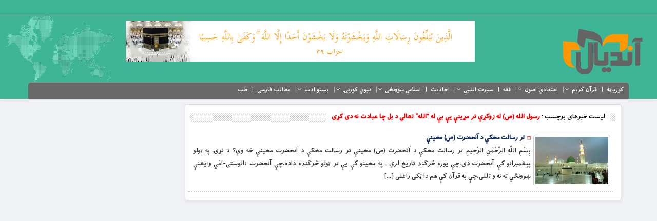

--- FILE ---
content_type: text/css
request_url: https://andyal.com/wp-content/themes/resalat/css/style_ads.css?ver=5.8.12
body_size: -163
content:
.kwi_ads_widget .small li,.kwi_ads_widget ul.custom li,.kwi_adswidget_ul.small li,.kwi_adswidget_ul.custom li{display:inline-block;margin-bottom:15px}.kwi_ads_widget ul.large img,.kwi_adswidget_ul.large img{width:300px;height:250px}.kwi_ads_widget ul.small img,.kwi_adswidget_ul.small img{width:125px;height:125px}.kwi_ads_widget ul li a{padding:0;margin:0}.kwi_adswidget_ul li img{width:auto;height:100%;object-fit:cover;-o-object-fit:cover;font-family:'object-fit: cover;'}.sidebar_box ul.kwi_adswidget_ul{text-align:center}.sidebar_box ul.kwi_adswidget_ul li a::before{display:none}

--- FILE ---
content_type: text/css
request_url: https://andyal.com/wp-content/themes/resalat/responsive.css
body_size: 1342
content:
@media (max-width: 975px) {
    .mt {
        margin-top: 10px!important;
    }

    .mb {
        margin-bottom: 10px!important;
    }

    .allmode-rational .allmode_img {
        margin: auto!important;
    }

    .slidetitle {
        width: 77.5% !important
    }
}
@media (min-width: 768px) and (max-width: 1024px) and (orientation: landscape) {
    #wp_widget_bourse {
        width: 100%!important;
    }
    .slider_top_2_title a h2, .slider_top_2_title h5 {
        font-size: 16px!important;
        line-height: 1.3 !important;
    }
    .list-group .list-group-tag a {
        line-height: 2.5!important;
    }
    .cowa_price_area .cowa_price_inner .cowa_price h6 {
        font: 600 14px/1 IRANSans, "Source Sans Pro", sans-serif
    }

    .cowa_price_area .cowa_price_inner .cowa_price {
        max-width: 25% !important;
        float: right !important;
        margin: 0!important;
        padding: 3px!important;
    }

    .slidetitle2 {
        width: 85% !important
    }

    .slidetitle {
        width: 97% !important
    }

    .hidden-xs {
        display: none!important;
    }

    .mt {
        margin-top: 10px!important;
    }

    .mb {
        margin-bottom: 10px!important;
    }

    .p_l_r {
        padding-left: 5px !important;
        padding-right: 5px !important
    }

    .container {
        padding: 0 !important
    }

    #gruemenu > ul > li > a {
        padding: 3px 5px !important
    }

    #gruemenu.grue_mymenu > ul > li > a {
        font-size: 10.5px !important
    }

    .menu-nav3 li a {
        font-size: 11px !important;
        padding: 0 5px !important
    }

    .hover15 figure img {
        min-height: 200px!important;
        max-height: 200px!important;
    }

    .slidetitle2 {
        width: 86% !important
    }

    .left_media_padding {
        border-bottom: unset !important
    }

    .gl-item-wr img {
        height: 120px !important
    }

    .gl-items-row-itm {
        padding-right: 5px !important;
        padding-left: 5px !important
    }
    .select-city {
        padding-right: 20%!important;
    }
    #weather .col-xl-6 {
        width: 50%!important;
    }
    .weather-parameter {
        height: 100px!important;
    }
    .weather-param span {
        font-size: 14px!important;
    }
    .weather-sun span, .thermometer span {
        font-size: 13px!important;
    }
    .temp-numbers {
        font-size: 30px!important;
    }
    .weather-temp {
        margin-top: 10%!important;
    }
    #display_top_header {
        display: block!important;
    }
}
@media (min-width: 481px) and (max-width: 767px) {
    .box_container_scroll {
        height: unset!important;
        max-height: unset!important;
        min-height: unset!important;
    }
    .cowa_price_area .cowa_price_inner .cowa_price.btc {
        max-width: 100%!important;
    }

    .hidden-xs {
        display: none!important;
    }

    .mt {
        margin-top: 10px!important;
    }

    .mb {
        margin-bottom: 10px!important;
    }

    .container {
        padding: 0 !important
    }

    .ads_content {
        text-align: center !important
    }

    .p_l_r {
        padding-left: 5px !important;
        padding-right: 5px !important
    }

    .corenavi_mobile {
        display: block !important
    }

    .is_desktop {
        display: none !important
    }

    .content-showtags {
        border-top: unset !important
    }

    #wp-comment-cookies-consent {
        float: right!important;
        width: 10% !important
    }

    label {
        max-width: 90% !important
    }

    .comment-respond input {
        width: 82% !important
    }

    .slidetitle_2 {
        height: 60px !important;
    }

    .slidetitle {
        width: 98% !important
    }

    .media-h img, .item-media_category img, .gl-item-wr img {
        max-height: 250px !important;
        min-height: 250px !important
    }

    .videoArea {
        width: 100%!important;
        max-width: 100%!important;
        margin: 0 !important
    }

    .slider_post_views {
        min-height: 150px !important;
        max-height: 150px !important
    }

    .main_header {
        display: none!important;
    }

    .menu-navbar-right {
        display: block !important
    }
    .title-marquee {
        width: 70px !important;
    }
    .btc h6.line-height-25, .active_tarders h6.line-height-25 {
        text-align: center!important;
    }
    .cowa_price_area .cowa_price_inner .cowa_price h6 {
        font-size: 22px!important;
    }
    .select-city {
        padding-right: 28%!important;
    }
    #weather .col-xl-6 {
        width: 50%!important;
    }
    .weather-parameter {
        height: 100px!important;
    }
    .weather-param span {
        font-size: 16px;
    }
    .temp-numbers {
        font-size: 30px!important;
    }
    .weather-temp {
        margin-top: 10%!important;
    }
    .list-group .list-group-tag a {
        line-height: 2.5!important;
    }
    .content-showtags {
        border: unset !important;
    }
    .img_kashmarweb img {
        height: 100%!important;
    }
}
@media (min-width: 320px) and (max-width: 480px) {
    .box_container_scroll {
        height: unset!important;
        max-height: unset!important;
        min-height: unset!important;
    }
    .hidden-xs {
        display: none!important;
    }

    .container {
        padding: 0 !important
    }

    .bn-breaking-news {
        font-size: 11px !important;
        font-weight: 700!important;
    }

    .mt {
        margin-top: 10px!important;
    }

    .mb {
        margin-bottom: 10px!important;
    }

    .ads-120-240 a {
        float: right !important
    }

    .hover15 figure img {
        min-height: 200px!important;
        max-height: 200px!important;
    }
    .title-marquee {
        width: 85px !important;
    }
    .title-marquee span {
        width: 65px !important;
        margin-top: 0 !important;
        height: 22px;
    }

    .float_r {
        width: 100%;
        text-align: center!important;
    }

    .box_category .images-150-100 {
        width: 250px !important;
        height: 150px !important
    }

    .corenavi_mobile {
        display: block !important
    }

    .is_desktop {
        display: none !important
    }

    .content-showtags {
        border-top: unset !important;
        border-bottom: unset !important
    }

    .tags_item_ul {
        margin: 0 !important
    }

    .main_content {
        padding: 5px !important
    }

    .comment-respond input {
        width: 80% !important
    }

    #submit {
        width: 100% !important
    }

    .comments_icon i {
        margin: 10px 5px !important
    }

    input[type="checkbox"], input[type="radio"] {
        float: right;
        width: 10% !important
    }

    label {
        max-width: 90% !important
    }

    .slidetitle_2 {
        height: 60px !important;
    }

    .slide_posts {
        border-radius: 5px !important
    }

    .slidetitle {
        width: 97% !important
    }

    .slider_post_views {
        min-height: 150px !important;
        max-height: 150px !important
    }

    .main_header,#ads_header {
        display: none !important
    }

    .menu-navbar-right {
        display: block !important
    }
    .menu-nav3 li a {
        background-color: #333 !important;
        margin: 3px !important;
        font-size: 12px !important;
        line-height: 18px !important;
        padding: 0 5px !important
    }

    .navbar-toggle {
        margin-top: -20px !important
    }

    .media-h img, .item-media_category img {
        max-height: 150px !important;
        min-height: 150px !important
    }

    .gl-items-row-itm {
        padding-right: 0 !important;
        padding-left: 0 !important
    }

    .media_category::before {
        font-size: 50px !important
    }

    .swiper-button-next, .swiper-button-prev {
        margin-top: -42px !important
    }

    .media_cat_title .swiper_title {
        font-size: 12px !important
    }

    .videoArea {
        width: 100%!important;
        max-width: 100%!important;
        margin: 0 !important
    }
    .slider_top_2 {
        min-height: 220px!important;
        max-height: 220px!important;
    }
    .slider_top_2_title a h2, .slider_top_2_title h5 {
        font-size: 14px !important;
    }
    .slider_top_2_title h5 {
        display: none!important;
    }
    .slider_top_2_title a::before {
        margin-top: 5px!important;
    }
    .btc h6.line-height-25, .active_tarders h6.line-height-25 {
        text-align: center!important;
    }
    .cowa_price_area .cowa_price_inner .cowa_price h6 {
        font-size: 18px!important;
    }
    .select-city {
        padding-right: 15%!important;
    }
    #weather .col-xl-6 {
        width: 50%!important;
    }
    .weather-parameter {
        height: 100px!important;
    }
    .weather-param span {
        font-size: 14px!important;
    }
    .temp-numbers {
        font-size: 20px!important;
    }
    .weather-temp {
        margin-top: 10%!important;
    }
    .list-group .list-group-tag a {
        line-height: 2.5!important;
    }
    .pagination-prev span, .pagination-start span, div.pagination a, .pagination-end span, .pagination-next span, ul li a.pagenav {
        font-size: 20px;
    }
    .kwi_adswidget_ul li img {
        width: 100%!important;
        height: 100%!important;
    }
    .the_excerpt_single h5 p {
        line-height: 1.5!important;
    }
    .img_kashmarweb img {
        height: 100%!important;
    }
}

--- FILE ---
content_type: application/javascript
request_url: https://andyal.com/wp-content/themes/resalat/js/likes.js?ver=0.5
body_size: 41
content:
/*! script liked */
!function(a){"use strict";a(document).on("click",".sl-button",function(){var f,b=a(this),c=b.attr("data-post-id"),d=b.attr("data-nonce"),e=b.attr("data-iscomment");f=a("1"===e?".sl-comment-button-"+c:".sl-button-"+c);var g=f.next("#sl-loader");return""!==c&&a.ajax({type:"POST",url:simpleLikes.ajaxurl,data:{action:"process_simple_like",post_id:c,nonce:d,is_comment:e},beforeSend:function(){g.html('&nbsp;<div class="loader">Loading...</div>')},success:function(a){var b=a.icon,c=a.count;if(f.html(b+c),"unliked"===a.status){var d=simpleLikes.like;f.prop("title",d),f.removeClass("liked")}else{var e=simpleLikes.unlike;f.prop("title",e),f.addClass("liked")}g.empty()}}),!1})}(jQuery);